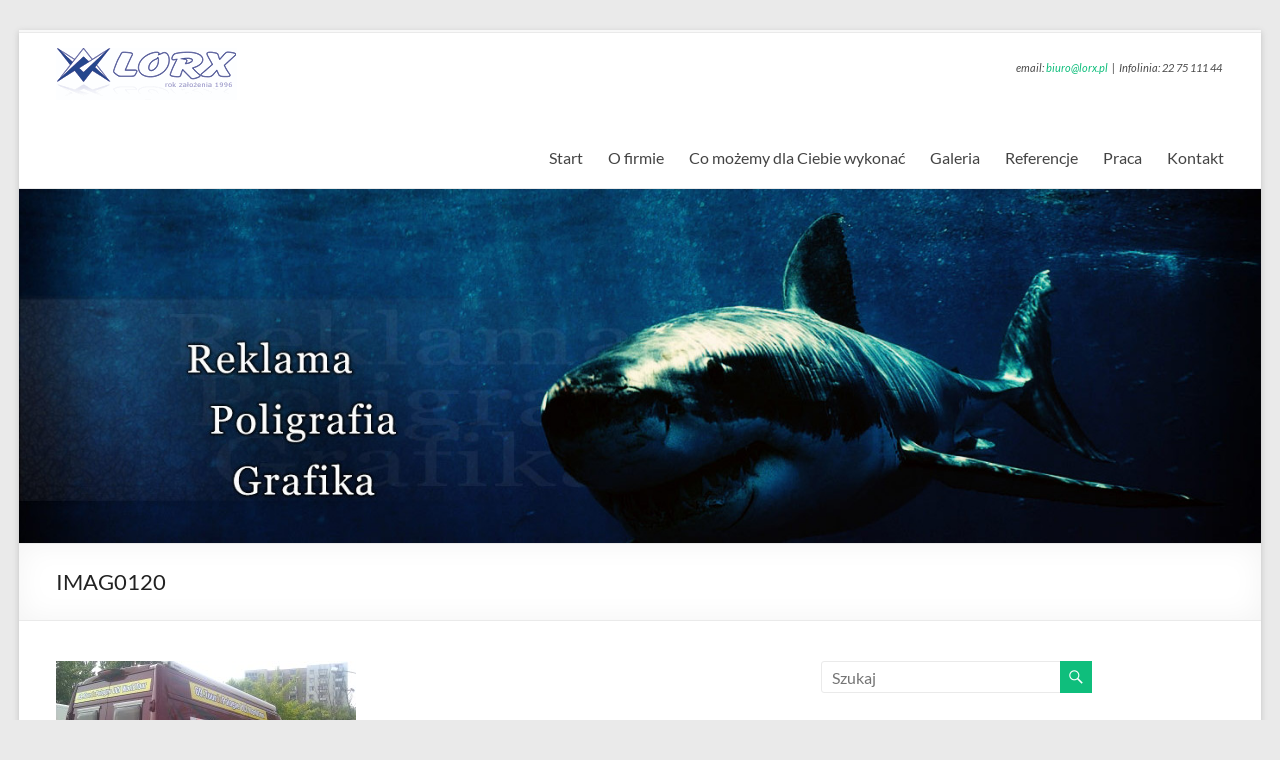

--- FILE ---
content_type: text/css
request_url: https://lorx.pl/wp-content/themes/spacious/style.css?ver=6.3.7
body_size: 74085
content:
@charset "UTF-8";
@font-face {
  font-family: 'Lato';
  font-style: normal;
  font-weight: 100;
  font-stretch: normal;
  font-display: fallback;
  src: url(assets/fonts/Lato-Thin.woff) format("woff");
}

@font-face {
  font-family: 'Lato';
  font-style: italic;
  font-weight: 100;
  font-stretch: normal;
  font-display: fallback;
  src: url(assets/fonts/Lato-ThinItalic.woff) format("woff");
}

@font-face {
  font-family: 'Lato';f
  font-style: normal;
  font-weight: 300;
  font-stretch: normal;
  font-display: fallback;
  src: url(assets/fonts/Lato-Light.woff) format("woff");
}

@font-face {
  font-family: 'Lato';
  font-style: italic;
  font-weight: 300;
  font-stretch: normal;
  font-display: fallback;
  src: url(assets/fonts/Lato-LightItalic.woff) format("woff");
}

@font-face {
  font-family: 'Lato';
  font-style: normal;
  font-weight: 400;
  font-stretch: normal;
  font-display: fallback;
  src: url(assets/fonts/Lato-Regular.woff) format("woff");
}

@font-face {
  font-family: 'Lato';
  font-style: italic;
  font-weight: 400;
  font-stretch: normal;
  font-display: fallback;
  src: url(assets/fonts/Lato-Italic.woff) format("woff");
}

@font-face {
  font-family: 'Lato';
  font-style: normal;
  font-weight: 700;
  font-stretch: normal;
  font-display: fallback;
  src: url(assets/fonts/Lato-Bold.woff) format("woff");
}

@font-face {
  font-family: 'Lato';
  font-style: italic;
  font-weight: 700;
  font-stretch: normal;
  font-display: fallback;
  src: url(assets/fonts/Lato-BoldItalic.woff) format("woff");
}

@font-face {
  font-family: 'Lato';
  font-style: normal;
  font-weight: 900;
  font-stretch: normal;
  font-display: fallback;
  src: url(assets/fonts/Lato-Black.woff) format("woff");
}

@font-face {
  font-family: 'Lato';
  font-style: italic;
  font-weight: 900;
  font-stretch: normal;
  font-display: fallback;
  src: url(assets/fonts/Lato-BlackItalic.woff) format("woff");
}

/*
Theme Name: Spacious
Theme URI: https://themegrill.com/themes/spacious
Author: ThemeGrill
Author URI: https://themegrill.com
Description: Spacious is an incredible free business WordPress theme that fits small to medium businesses. This responsive theme is optimized for speed. So, you end up with a business website that loads within 1 second. Since Spacious is compatible with WooCommerce, you can easily set up an online store for your business. It's amazing collection of 16 free starter demos makes building a complete website very beginner-friendly. Spacious theme supports Gutenberg and page builder plugins like Elementor, Brizy, Beaver Builder, SiteOrigin, etc. So, import a demo with just one click and start customizing it using a page builder of your choice. Here are the key Spacious features you get with this theme: >> Well-coded >> Translation & RTL Ready >> Sticky Menu >> Complete Documentation >> Multiple Widget Areas >> Optimized for SEO >> Compatible with Major Browsers. Try this free theme yourself to establish and grow your business’ online presence without having to rely on developers or designers. You can always reach out at https://themegrill.com/contact/ if you encounter any issues. Also, explore all the available free starter sites at https://themegrilldemos.com/spacious-demos.
Version: 1.9.5
Tested up to: 5.5
Requires PHP: 5.6
License: GNU General Public License v2 or later
License URI: http://www.gnu.org/licenses/gpl-2.0.html
Tags: one-column, two-columns, right-sidebar, left-sidebar, flexible-header, custom-header, custom-background, custom-menu, custom-colors, sticky-post, threaded-comments, translation-ready, featured-images, theme-options, footer-widgets, blog, e-commerce, rtl-language-support
Text Domain: spacious

Resetting and rebuilding styles have been helped along thanks to the fine work of
Eric Meyer http://meyerweb.com/eric/tools/css/reset/index.html
along with Nicolas Gallagher and Jonathan Neal http://necolas.github.com/normalize.css/
and Blueprint http://www.blueprintcss.org/
*/
/* =Reset
-------------------------------------------------------------- */
html, body, div, span, applet, object, iframe, h1, h2, h3, h4, h5, h6, p, blockquote, pre, a, abbr, acronym, address, big, cite, code, del, dfn, em, font, ins, kbd, q, s, samp, small, strike, strong, sub, sup, tt, var, dl, dt, dd, ol, ul, li, fieldset, form, label, legend, table, caption, tbody, tfoot, thead, tr, th, td {
  border: 0;
  font: inherit;
  font-size: 100%;
  font-style: inherit;
  font-weight: inherit;
  margin: 0;
  outline: 0;
  padding: 0;
  vertical-align: baseline;
}

html {
  overflow-y: scroll;
  /* Keeps page centred in all browsers regardless of content height */
  -webkit-text-size-adjust: 100%;
  /* Prevents iOS text size adjust after orientation change, without disabling user zoom */
  -ms-text-size-adjust: 100%;
  /* www.456bereastreet.com/archive/201012/controlling_text_size_in_safari_for_ios_without_disabling_user_zoom/ */
}

* {
  -webkit-box-sizing: border-box;
  box-sizing: border-box;
}

article, aside, details, figcaption, figure, footer, header, main, nav, section {
  display: block;
}

ol, ul {
  list-style: none;
}

table {
  /* tables still need 'cellspacing="0"' in the markup */
  border-collapse: collapse;
  border-spacing: 0;
  margin: 0 0 1.5em;
  width: 100%;
}

th,
.wp-block-table th {
  font-weight: bold;
  border: 1px solid #EAEAEA;
  padding: 6px 10px;
}

td,
.wp-block-table td {
  border: 1px solid #EAEAEA;
  padding: 6px 10px;
}

caption, th, td {
  text-align: left;
}

blockquote:before, blockquote:after {
  content: "";
}

q:before, q:after {
  content: "";
}

blockquote, q {
  quotes: "" "";
}

a:focus {
  outline: 0;
}

a:hover, a:active {
  /* Improves readability when focused and also mouse hovered in all browsers people.opera.com/patrickl/experiments/keyboard/test */
  outline: 0;
}

a img {
  border: 0;
}

a img:hover {
  opacity: 0.8;
  filter: alpha(opacity=80);
  /* For IE8 and earlier */
  -webkit-box-shadow: #000 0 0 0;
  box-shadow: #000 0 0 0;
}

embed,
iframe,
object {
  max-width: 100%;
}

button::-moz-focus-inner {
  border: 0;
  padding: 0;
  margin: 0;
}

/* =GLOBAL
----------------------------------------------- */
body,
button,
input,
select,
textarea {
  color: #666666;
  font: 16px 'Lato', sans-serif;
  line-height: 20px;
  word-wrap: break-word;
}

body {
  background: #eaeaea;
}

/* Headings */
h1,
h2,
h3,
h4,
h5,
h6 {
  padding-bottom: 18px;
  color: #222222;
  font-weight: normal;
  font-family: 'Lato', sans-serif;
}

h1 {
  font-size: 30px;
  line-height: 36px;
}

h2 {
  font-size: 28px;
  line-height: 34px;
}

h3 {
  font-size: 1em;
  line-height: 32px;
}

h4 {
  font-size: 24px;
  line-height: 30px;
}

h5 {
  font-size: 22px;
  line-height: 28px;
}

h6 {
  font-size: 19px;
  line-height: 25px;
}

hr,
.wp-block-separator {
  background-color: #eaeaea;
  border: 0;
  height: 1px;
  margin: 30px 0;
}

/* =TEXT ELEMENTS
----------------------------------------------- */
p {
  line-height: 24px;
  margin-bottom: 15px;
  font-family: 'Lato', sans-serif;
  font-size: 16px;
}

strong {
  font-weight: bold;
}

cite, em, i {
  font-style: italic;
}

pre {
  background-color: #fff;
  margin-bottom: 20px;
  overflow: auto;
  padding: 20px;
  border: 1px solid #EAEAEA;
  font-family: "Courier 10 Pitch",Courier,monospace;
  font-size: 14px;
  line-height: 1.4;
  white-space: pre-wrap;
}

code,
kbd,
var,
samp,
tt {
  font-family: "Courier 10 Pitch", Courier, monospace;
  font-size: 14px;
  line-height: 19px;
  white-space: pre-wrap;
}

abbr,
acronym,
dfn {
  border-bottom: 1px dotted #666666;
  cursor: help;
}

address {
  display: block;
  font-style: italic;
  margin: 0 0 15px;
}

ins {
  background: #F8F8F8;
}

table {
  margin: 0 0 1.5em;
  width: 100%;
}

/* =SUPERCRIPT AND SUBSCRIPT
----------------------------------------------- */
sup, sub {
  font-size: 10px;
  height: 0;
  line-height: 1;
  position: relative;
  vertical-align: baseline;
}

sup {
  bottom: 1ex;
}

sub {
  top: .5ex;
}

dl {
  margin-bottom: 24px;
  font-size: 16px;
}

dt {
  font-weight: bold;
  margin-bottom: 5px;
}

dd {
  margin-bottom: 24px;
}

ul {
  list-style: none;
}

ol {
  list-style: none;
  list-style: decimal;
}

li > ul, li > ol {
  margin: 0 0 0 10px;
}

/* =BLOCKQUOTE
----------------------------------------------- */
blockquote,
.wp-block-quote,
.wp-block-quote.is-style-large,
.wp-block-quote.has-text-align-right {
  font-style: italic;
  font-weight: normal;
  padding: 20px;
  border: 1px solid #EAEAEA;
  margin-bottom: 20px;
}

blockquote em, blockquote i,
.wp-block-quote em,
.wp-block-quote i,
.wp-block-quote.is-style-large em,
.wp-block-quote.is-style-large i,
.wp-block-quote.has-text-align-right em,
.wp-block-quote.has-text-align-right i {
  font-style: normal;
}

blockquote cite,
.wp-block-quote cite,
.wp-block-quote.is-style-large cite,
.wp-block-quote.has-text-align-right cite {
  font-style: normal;
  color: #666666;
  font: 12px "Helvetica Neue", Helvetica, Arial, sans-serif;
  font-weight: 300;
  letter-spacing: 0.05em;
  text-transform: uppercase;
}

/* =FORMS
----------------------------------------------- */
input, textarea {
  -webkit-border-radius: 0;
}

input[type="text"], input[type="email"], input[type="search"], input[type="password"] {
  -moz-appearance: none !important;
  -webkit-appearance: none !important;
  appearance: none !important;
}

textarea {
  -moz-appearance: none !important;
  -webkit-appearance: none !important;
  appearance: none !important;
}

input[type="text"], input[type="email"], input[type="password"], input[type="url"] {
  padding: 1%;
  border: 1px solid #EAEAEA;
  line-height: 20px;
  width: 98%;
  margin: 0 0 30px;
  background-color: #F8F8F8;
  border-radius: 3px;
}

textarea {
  padding: 1%;
  border: 1px solid #EAEAEA;
  line-height: 20px;
  width: 98%;
  margin: 0 0 30px;
  background-color: #F8F8F8;
  border-radius: 3px;
}

input[type="text"]:focus, input[type="email"]:focus, input[type="search"]:focus, input[type="password"]:focus {
  border: 1px solid #EAEAEA;
}

textarea:focus {
  border: 1px solid #EAEAEA;
}

input.s {
  width: 60%;
  padding: 4px 10px;
  height: 32px;
  color: #666666;
  background-color: #FFFFFF;
  margin: 0;
  vertical-align: top;
  border: 1px solid #EAEAEA;
}

input.s:focus {
  padding-left: 10px;
  border-color: #EAEAEA;
  text-indent: 0;
}

.spacious-button {
  color: #FFFFFF;
  display: inline-block;
  margin-bottom: 30px;
  padding: 5px 25px;
  -moz-appearance: none !important;
  -webkit-appearance: none !important;
  appearance: none !important;
  cursor: pointer;
  background-color: #0FBE7C;
  border: 0;
  border-radius: 3px;
  font-size: 16px;
}

input[type="reset"], input[type="button"], input[type="submit"] {
  color: #FFFFFF;
  display: inline-block;
  margin-bottom: 30px;
  padding: 5px 25px;
  -moz-appearance: none !important;
  -webkit-appearance: none !important;
  appearance: none !important;
  cursor: pointer;
  background-color: #0FBE7C;
  border: 0;
  border-radius: 3px;
  font-size: 16px;
}

button {
  color: #FFFFFF;
  display: inline-block;
  margin-bottom: 30px;
  padding: 5px 25px;
  -moz-appearance: none !important;
  -webkit-appearance: none !important;
  appearance: none !important;
  cursor: pointer;
  background-color: #0FBE7C;
  border: 0;
  border-radius: 3px;
  font-size: 16px;
}

.spacious-button:hover {
  -webkit-box-shadow: 0 0 2px rgba(0, 0, 0, 0.6);
  box-shadow: 0 0 2px rgba(0, 0, 0, 0.6);
}

input[type="reset"]:hover, input[type="button"]:hover, input[type="submit"]:hover {
  -webkit-box-shadow: 0 0 2px rgba(0, 0, 0, 0.6);
  box-shadow: 0 0 2px rgba(0, 0, 0, 0.6);
}

button:hover {
  -webkit-box-shadow: 0 0 2px rgba(0, 0, 0, 0.6);
  box-shadow: 0 0 2px rgba(0, 0, 0, 0.6);
}

.previous a, .next a {
  color: #666666;
  padding: 5px 25px;
  cursor: pointer;
  border: 1px solid #EAEAEA;
  font-size: 16px;
}

.previous a:hover, .next a:hover {
  color: #0FBE7C;
}

input[type="reset"]:active, input[type="button"]:active, input[type="submit"]:active {
  -webkit-box-shadow: inset 0 0 10px rgba(0, 0, 0, 0.3);
  box-shadow: inset 0 0 10px rgba(0, 0, 0, 0.3);
}

/* =LINKS
----------------------------------------------- */
a {
  color: #0FBE7C;
  text-decoration: none;
  -webkit-transition: 0.5s all ease;
  transition: 0.5s all ease;
}

a:focus, a:active, a:hover {
  text-decoration: none;
}

a:focus {
  outline: thin dotted;
}

/* =IMAGES
----------------------------------------------- */
figure {
  margin: 0;
  text-align: center;
}

img {
  max-width: 100%;
  height: auto;
  vertical-align: top;
  margin-bottom: 18px;
}

.entry-content img, .comment-content img, .widget img {
  max-width: 100%;
  /* Fluid images for posts, comments, and widgets */
}

img.size-full, img.size-large {
  max-width: 100%;
  height: auto;
}

.entry-content img.wp-smiley {
  border: none;
  margin-bottom: 0;
  margin-top: 0;
  padding: 0;
}

img.alignleft, img.alignright, img.aligncenter {
  margin-bottom: 1.625em;
}

img#wpstats {
  display: none;
}

/* =CLEARFIX
----------------------------------------------- */
.clearfix {
  display: inline-block;
}

.clearfix:after {
  visibility: hidden;
  display: block;
  font-size: 0;
  content: " ";
  clear: both;
  height: 0;
}

* html .clearfix {
  height: 1%;
}

.clearfix {
  display: block;
}

.tg-after-three-blocks-clearfix {
  clear: both;
}

/* =ALIGNMENT
----------------------------------------------- */
.alignleft {
  display: inline;
  float: left;
  margin-right: 30px;
}

.alignright {
  display: inline;
  float: right;
  margin-left: 30px;
}

.aligncenter {
  clear: both;
  display: block;
  margin-left: auto;
  margin-right: auto;
  text-align: center;
}

.no-sidebar-full-width,
.no-sidebar {
  overflow: hidden;
}

.no-sidebar-full-width #primary .entry-content > .alignfull,
.no-sidebar #primary .entry-content > .alignfull {
  margin-left: calc(50% - 50vw);
  margin-right: calc(50% - 50vw);
  max-width: unset;
}

.no-sidebar-full-width #primary .entry-content > .alignfull.wp-block-cover, .no-sidebar-full-width #primary .entry-content > .alignfull.wp-block-cover-image,
.no-sidebar #primary .entry-content > .alignfull.wp-block-cover,
.no-sidebar #primary .entry-content > .alignfull.wp-block-cover-image {
  width: unset;
}

.no-sidebar-full-width #primary .entry-content > .alignwide,
.no-sidebar #primary .entry-content > .alignwide {
  margin-left: -100px;
  margin-right: -100px;
  max-width: unset;
}

.no-sidebar-full-width.narrow-978 #main, .no-sidebar-full-width.narrow-1218 #main,
.no-sidebar.narrow-978 #main,
.no-sidebar.narrow-1218 #main {
  overflow: hidden;
}

.no-sidebar-full-width.narrow-978 #primary .entry-content > .alignfull, .no-sidebar-full-width.narrow-1218 #primary .entry-content > .alignfull,
.no-sidebar.narrow-978 #primary .entry-content > .alignfull,
.no-sidebar.narrow-1218 #primary .entry-content > .alignfull {
  margin-left: -25px;
  margin-right: -25px;
}

.no-sidebar-full-width.narrow-978 #primary .entry-content > .alignfull.wp-block-cover, .no-sidebar-full-width.narrow-978 #primary .entry-content > .alignfull.wp-block-cover-image, .no-sidebar-full-width.narrow-1218 #primary .entry-content > .alignfull.wp-block-cover, .no-sidebar-full-width.narrow-1218 #primary .entry-content > .alignfull.wp-block-cover-image,
.no-sidebar.narrow-978 #primary .entry-content > .alignfull.wp-block-cover,
.no-sidebar.narrow-978 #primary .entry-content > .alignfull.wp-block-cover-image,
.no-sidebar.narrow-1218 #primary .entry-content > .alignfull.wp-block-cover,
.no-sidebar.narrow-1218 #primary .entry-content > .alignfull.wp-block-cover-image {
  width: unset;
}

.no-sidebar-full-width.narrow-978 #primary .entry-content > .alignwide, .no-sidebar-full-width.narrow-1218 #primary .entry-content > .alignwide,
.no-sidebar.narrow-978 #primary .entry-content > .alignwide,
.no-sidebar.narrow-1218 #primary .entry-content > .alignwide {
  margin-left: -25px;
  margin-right: -25px;
  max-width: unset;
}

/*****************************************************************/
/*****************************************************************/
/* =BODY
----------------------------------------------- */
body {
  padding-top: 30px;
  padding-bottom: 30px;
}

#page {
  max-width: 1268px;
  margin: 0 auto;
  background-color: #FFFFFF;
  -webkit-box-shadow: 0 2px 6px rgba(100, 100, 100, 0.3);
  box-shadow: 0 2px 6px rgba(100, 100, 100, 0.3);
}

.wide-978 {
  padding-top: 0;
  padding-bottom: 0;
}

.wide-1218 {
  padding-top: 0;
  padding-bottom: 0;
}

.wide-1218 #page {
  max-width: 100%;
}

.narrow-978 #page {
  max-width: 1038px;
}

.wide-978 #page {
  max-width: 100%;
  padding-top: 0;
  padding-bottom: 0;
}

.inner-wrap {
  margin: 0 auto;
  max-width: 1218px;
}

.wide-1218 .inner-wrap {
  max-width: 1218px;
}

.narrow-978 .inner-wrap, .wide-978 .inner-wrap {
  max-width: 978px;
}

/* =FEATURED SLIDER
----------------------------------------------- */
#featured-slider {
  border-bottom: 1px solid #EAEAEA;
  position: relative;
}

#featured-slider .slider-cycle {
  position: relative;
}

#featured-slider .slides {
  width: 100%;
}

.wide-978 #featured-slider .slider-cycle,
.wide-1218 #featured-slider .slider-cycle {
  max-width: 1600px;
  margin: 0 auto;
}

#featured-slider .displayblock {
  display: block;
}

#featured-slider .displaynone {
  display: none;
}

.ie8 #featured-slider .entry-container {
  top: 25%;
}

#featured-slider .entry-container {
  top: 50%;
  /* IE 9 */
  -webkit-transform: translateY(-50%);
  transform: translateY(-50%);
  position: absolute;
  left: 5%;
  max-width: 40%;
}

.wide-978 #featured-slider .entry-container {
  left: 13.8%;
}

.wide-1218 #featured-slider .entry-container {
  left: 4.9%;
}

#featured-slider .entry-description-container {
  background-color: #555555;
  background-color: rgba(0, 0, 0, 0.3);
  padding: 1rem 1.5rem;
}

#featured-slider img {
  margin-bottom: 0;
}

#featured-slider .slider-title-head {
  display: inline-block;
  left: 0;
  margin-bottom: 0.5rem;
}

#featured-slider .entry-title {
  padding: 0;
}

.slider-title-head .entry-title a {
  color: #FFFFFF;
  text-decoration: none;
}

#featured-slider .entry-title span {
  color: #FFFFFF;
  display: block;
  font-size: 26px;
}

#featured-slider .entry-content {
  color: #FFFFFF;
  padding-top: 0.5rem;
}

#featured-slider .entry-content p {
  margin: 0;
  padding: 0;
}

#featured-slider .slider-read-more-button {
  background-color: #0FBE7C;
  color: #FFFFFF;
  text-align: center;
  font-family: 'Lato', sans-serif;
  padding: 1rem 1.5rem;
  float: left;
  margin-top: 15px;
  font-size: 20px;
}

#featured-slider .slider-read-more-button:hover {
  background-color: #666666;
}

/* =SLIDER CONTROLLERS
----------------------------------------------- */
#controllers {
  text-align: center;
  line-height: 0;
  position: absolute;
  width: 100%;
  bottom: 15px;
  z-index: 999;
}

#controllers a {
  width: 18px;
  height: 6px;
  margin: 0 4px;
  overflow: hidden;
  display: inline-block;
  background-color: #FFFFFF;
  color: #FFFFFF;
}

#controllers a:hover, #controllers a.active {
  background-color: #0FBE7C;
  color: #0FBE7C;
}

/* =PAGE HEADER TITLE
----------------------------------------------- */
.header-post-title-container {
  border-bottom: 1px solid #EAEAEA;
  padding: 20px 0;
  -webkit-box-shadow: 0 0 30px rgba(0, 0, 0, 0.05) inset;
  box-shadow: 0 0 30px rgba(0, 0, 0, 0.05) inset;
}

.header-post-title-container .post-title-wrapper {
  float: left;
  max-width: 100%;
  padding-right: 30px;
}

.header-post-title-class {
  font-size: 22px;
  padding-bottom: 0;
  line-height: 36px;
}

/* =BREADCRUMB NAVXT PLUGIN SUPPORT
----------------------------------------------- */
.breadcrumb {
  float: right;
  text-align: right;
  margin-top: 8px;
  margin-bottom: 2px;
  font-size: 12px;
  color: #666666;
}

.breadcrumb a {
  color: #666666;
}

.breadcrumb a:hover {
  color: #0FBE7C;
}

/* =CONTENT
----------------------------------------------- */
.sticky {
  display: block;
}

.extra-hatom-entry-title {
  display: none;
}

#main {
  padding: 40px 0 10px 0;
}

.widget_service_block {
  margin-bottom: 30px;
  padding-top: 30px;
}

.widget_service_block .widget-title {
  font-size: 22px;
  padding-bottom: 10px;
}

.widget_service_block p {
  padding-bottom: 0;
}

.widget_service_block .more-link-wrap {
  text-align: center;
}

.widget_service_block a.more-link:hover {
  text-decoration: underline;
}

.widget_featured_single_post a.read-more:hover {
  text-decoration: underline;
}

.widget-title a {
  color: #444444;
}

.tg-one-half .widget-title a:hover,
.tg-one-third .widget-title a:hover,
.tg-one-fourth .widget-title a:hover {
  color: #0FBE7C;
}

.tg-one-half p,
.tg-one-half .service-image,
.tg-one-half .widget-title,
.tg-one-third p,
.tg-one-third .service-image,
.tg-one-third .widget-title,
.tg-one-fourth p,
.tg-one-fourth .service-image,
.tg-one-fourth .widget-title {
  text-align: center;
}

.tg-one-third {
  float: left;
  width: 28.407225%;
  margin: 0 2.46305419%;
  padding: 0 0 30px;
}

#colophon .tg-one-third {
  width: 31.7405583%;
  margin-left: 0;
  margin-right: 2.38916257%;
}

#colophon .tg-one-third.tg-after-two-blocks-clearfix {
  margin-right: 0;
  float: right;
}

.tg-one-fourth {
  float: left;
  width: 23.1527094%;
  margin: 0 2.46305419% 0 0;
  padding: 0 0 30px;
}

.tg-one-fourth-last {
  margin: 0;
}

.tg-one-half {
  float: left;
  width: 48.7684729%;
  margin: 0 2.46305419% 0 0;
  padding: 0 0 30px;
}

.tg-one-half-last {
  float: right;
  margin: 0;
}

.widget_recent_work {
  margin-bottom: 20px;
}

.widget_recent_work img {
  margin-bottom: 0;
}

.widget_recent_work .tg-one-half .widget-title,
.widget_recent_work .tg-one-third .widget-title,
.widget_recent_work .tg-one-fourth .widget-title {
  font-size: 22px;
  padding-bottom: 8px;
  text-align: left;
}

.widget_recent_work .tg-one-half p,
.widget_recent_work .tg-one-third p,
.widget_recent_work .tg-one-fourth p {
  text-align: left;
}

.widget_recent_work .tg-one-half .service-image,
.widget_recent_work .tg-one-third .service-image,
.widget_recent_work .tg-one-fourth .service-image {
  text-align: center;
  padding-bottom: 0;
}

.widget_featured_single_post {
  padding-bottom: 30px;
}

.widget_featured_single_post .widget-title {
  font-size: 22px;
  text-align: left;
}

.widget_featured_single_post p {
  text-align: left;
}

.widget_featured_single_post .service-image {
  text-align: left;
  padding-bottom: 0;
}

.widget_featured_post {
  margin-bottom: 20px;
}

.widget_featured_post .main-title {
  font-size: 24px;
  padding-bottom: 8px;
}

.container-featured-widget-head {
  padding-top: 10px;
  padding-bottom: 15px;
}

.widget_featured_post .tg-one-half .widget-title,
.widget_featured_post .tg-one-third .widget-title,
.widget_featured_post .tg-one-fourth .widget-title {
  text-align: left;
  font-size: 20px;
  padding-bottom: 8px;
  line-height: 22px;
}

.widget_featured_post .tg-one-half p,
.widget_featured_post .tg-one-third p,
.widget_featured_post .tg-one-fourth p {
  text-align: left;
}

.widget_featured_post .meta {
  font-size: 12px;
  padding: 3px;
  font-family: 'Lato', sans-serif;
}

.wide-978 .widget_featured_post .meta,
.narrow-978 .widget_featured_post .meta {
  font-size: 11px;
}

/* =META
----------------------------------------------- */
.meta {
  border-bottom: 1px dashed #EAEAEA;
  border-top: 1px dashed #EAEAEA;
  padding: 5px;
  font-size: 15px;
}

.meta li {
  border-left: 1px solid #EAEAEA;
  float: left;
  padding: 0 6px 0 6px !important;
  border-bottom: none !important;
}

.meta li:first-child {
  border-left: 0 none;
  padding-left: 0 !important;
}

.meta li:last-child {
  float: right;
  border-left: 0 none;
  padding-right: 0 !important;
}

.main-title {
  text-align: center;
  text-transform: uppercase;
}

.main-description {
  text-align: center;
}

/* =NAVIGATION
----------------------------------------------- */
.default-wp-page .previous {
  float: left;
  margin-bottom: 30px;
}

.default-wp-page .next {
  float: right;
  margin-bottom: 30px;
}

.wp-pagenavi {
  text-align: center;
}

#content .wp-pagenavi .page {
  padding-bottom: 3px;
}

/* =PAGINATION
----------------------------------------------- */
.pagination {
  margin: 15px 0;
}

.pagination span {
  padding: 2px 5px;
  border: 1px solid #EAEAEA;
  background-color: #0FBE7C;
  color: #FFFFFF;
}

.pagination a span {
  background-color: #FFFFFF;
  color: #666666;
}

.pagination a span:hover {
  color: #0FBE7C;
  border-color: #0FBE7C;
  text-decoration: none;
}

/* =TESTIMONIAL WIDGET
----------------------------------------------- */
.widget_testimonial {
  margin-bottom: 30px;
}

.widget_testimonial .widget-title {
  font-size: 22px;
  text-align: left;
}

.widget_testimonial .testimonial-icon:before {
  display: inline-block;
  -webkit-font-smoothing: antialiased;
  -moz-osx-font-smoothing: grayscale;
  font: normal 22px/1 'Genericons';
  vertical-align: top;
  content: '\f106';
  width: 25px;
  height: 19px;
  float: left;
  margin-right: 3.06%;
  color: #0FBE7C;
  -webkit-transform: rotate(180deg);
  transform: rotate(180deg);
}

.widget_testimonial .testimonial-post {
  padding: 20px;
  border-width: 2px 1px 1px 1px;
  border-style: solid dashed dashed dashed;
  border-color: #0FBE7C #EAEAEA #EAEAEA #EAEAEA;
  font-style: italic;
  margin-bottom: 15px;
  display: block;
  overflow: hidden;
}

.widget_testimonial .testimonial-post p {
  margin-bottom: 0;
}

.widget_testimonial .testimonial-author {
  text-align: right;
  clear: both;
  font-size: 12px;
}

.widget_testimonial .testimonial-author span {
  font-size: 16px;
  color: #666666;
}

/* =CALL TO ACTION WIDGET
----------------------------------------------- */
.widget_call_to_action {
  margin-bottom: 60px;
}

.call-to-action-content-wrapper {
  border-width: 1px 1px 1px 3px;
  border-style: dashed dashed dashed solid;
  border-color: #EAEAEA #EAEAEA #EAEAEA #0FBE7C;
  padding: 20px 3.85878489% 20px 3.69458128%;
  background-color: #F8F8F8;
}

.call-to-action-content {
  width: 69.5187166%;
  float: left;
}

.call-to-action-content h3 {
  padding-bottom: 0;
  font-size: 24px;
}

.call-to-action-content p {
  padding-bottom: 0;
  margin-bottom: 0;
}

.call-to-action-button {
  float: right;
  background-color: #0FBE7C;
  border-radius: 3px 3px 3px 3px;
  -webkit-box-shadow: 0 1px 2px rgba(0, 0, 0, 0.2);
  box-shadow: 0 1px 2px rgba(0, 0, 0, 0.2);
  color: #FFFFFF;
  font-size: 22px;
  line-height: 40px;
  text-align: center;
  font-family: 'Lato', sans-serif;
  padding: 5px 3.28407225%;
  margin-top: 4px;
  width: -webkit-fit-content;
  width: -moz-fit-content;
  width: fit-content;
}

.call-to-action-button:hover {
  -webkit-box-shadow: 0 0 2px rgba(0, 0, 0, 0.6);
  box-shadow: 0 0 2px rgba(0, 0, 0, 0.6);
}

/* Text widget */
.widget_text {
  word-wrap: break-word;
  margin-bottom: 30px;
}

.widget_text .textwidget {
  padding-bottom: 15px;
}

.tg-one-half .widget_text .widget-title {
  text-align: left;
}

.widget_text ul,
.widget_text ol {
  margin-top: 5px;
}

/* =MEDIA
----------------------------------------------- */
.wp-caption {
  border: 1px solid #ccc;
  margin-bottom: 1.5rem;
  max-width: 100%;
}

.wp-caption img[class*="wp-image-"] {
  display: block;
  margin: 1.2% auto 0;
  max-width: 98%;
}

.wp-caption-text {
  text-align: center;
}

.wp-caption .wp-caption-text {
  margin: 0.8075rem 0;
}

/* =WORDPRESS GALLERY SUPPORT
----------------------------------------------- */
.gallery {
  margin: 0 auto 15px;
}

.gallery-item {
  display: inline-block;
  padding: 15px 2%;
  text-align: center;
  vertical-align: top;
  width: 100%;
  -webkit-box-sizing: border-box;
  box-sizing: border-box;
}

.gallery-columns-3 .gallery-item,
.gallery-columns-4 .gallery-item,
.gallery-columns-5 .gallery-item {
  padding: 15px 1%;
}

.gallery-columns-6 .gallery-item,
.gallery-columns-7 .gallery-item,
.gallery-columns-8 .gallery-item,
.gallery-columns-9 .gallery-item {
  padding: 10px 0.5%;
}

.gallery-columns-2 .gallery-item {
  width: 50%;
}

.gallery-columns-3 .gallery-item {
  width: 33.33%;
}

.gallery-columns-4 .gallery-item {
  width: 25%;
}

.gallery-columns-5 .gallery-item {
  width: 20%;
}

.gallery-columns-6 .gallery-item {
  width: 16.66%;
}

.gallery-columns-7 .gallery-item {
  width: 14.28%;
}

.gallery-columns-8 .gallery-item {
  width: 12.5%;
}

.gallery-columns-9 .gallery-item {
  width: 11.11%;
}

.gallery-icon img {
  margin: 0 auto;
}

.gallery .gallery-caption {
  font-size: 12px;
  line-height: 1.2;
  padding-top: 5px;
}

.footer-widgets-area .gallery-columns-3 .gallery-item {
  padding: 5px 5px;
}

.wp-block-gallery ul.blocks-gallery-grid,
ul.wp-block-gallery {
  padding: 0;
}

.wp-block-gallery ul.blocks-gallery-grid img,
ul.wp-block-gallery img {
  margin-bottom: 0;
}

/* Gutenberg Blocks Layout.
--------------------------------------------------------------*/
.wp-block-gallery.alignleft, .wp-block-gallery.alignright, .wp-block-gallery.aligncenter,
.wp-block-social-links.alignleft,
.wp-block-social-links.alignright,
.wp-block-social-links.aligncenter {
  display: -webkit-box;
  display: -ms-flexbox;
  display: flex;
}

/* =COMMENTS
----------------------------------------------- */
#comments {
  background-color: #FFFFFF;
}

.comment-content a {
  word-wrap: break-word;
}

.bypostauthor {
  display: block;
}

#comments h1, #comments h2, #comments h3, #comments h4, #comments h5, #comments h6 {
  margin-bottom: 1rem;
}

#comments h2.comments-title, #comments h3.comments-title {
  margin-bottom: 10px;
  font-size: 28px;
}

.avatar {
  border-radius: 50%;
  float: left;
}

.comments-area article header {
  margin: 0 0 10px;
  overflow: hidden;
  position: relative;
}

.comments-area .comment-edit-link, .comments-area .comment-permalink, .comments-area .comment-date-time, .comments-area .comment-author-link {
  display: block;
  margin-left: 100px;
  color: #999999;
}

#content .comments-area article header cite a:hover {
  color: #0FBE7C;
}

#content .comments-area a.comment-edit-link:hover, #content .comments-area a.comment-permalink:hover {
  color: #0FBE7C;
}

.comments-area .comment-author-link a {
  color: #999999;
}

.comments-area .comment-author-link a:hover {
  color: #0FBE7C;
}

.comments-area .comment-author-link span {
  margin-left: 10px;
  padding: 0 5px;
  background-color: #0FBE7C;
  color: #FFFFFF;
  border-radius: 3px;
}

.comments-area article header .comment-author-link:before,
.comments-area article header .comment-edit-link:before,
.comments-area article header .comment-permalink:before,
.comments-area article header .comment-date-time:before {
  display: inline-block;
  -webkit-font-smoothing: antialiased;
  -moz-osx-font-smoothing: grayscale;
  font: normal 22px/1 'Genericons';
  vertical-align: top;
}

.comments-area article header .comment-author-link:before {
  content: '\f304';
}

.comments-area article header .comment-edit-link:before {
  content: '\f411';
}

.comments-area article header .comment-permalink:before {
  content: '\f107';
}

.comments-area article header .comment-date-time:before {
  content: '\f307';
}

.comment-content {
  padding: 2rem;
  background-color: #F8F8F8;
  border: 1px solid #EAEAEA;
}

.comment {
  margin-bottom: 20px;
}

.comment ul, .comment ol {
  margin: 0 0 20px 20px;
}

.comment ul {
  list-style: square outside none;
}

.comment .comment-reply-link {
  float: right;
  color: #999999;
}

.comment .comment-reply-link:hover {
  color: #0FBE7C;
}

.comment .comment-reply-link:before {
  content: '\f412';
  display: inline-block;
  -webkit-font-smoothing: antialiased;
  -moz-osx-font-smoothing: grayscale;
  font: normal 22px/1 'Genericons';
  vertical-align: top;
}

.comment-list {
  list-style-type: none;
  padding: 0;
  margin-bottom: 3.4rem;
}

.comment-list .children {
  margin-left: 20px;
  list-style-type: none;
  padding: 0;
}

.screen-reader-text {
  border: 0;
  clip: rect(1px, 1px, 1px, 1px);
  -webkit-clip-path: inset(50%);
  clip-path: inset(50%);
  height: 1px;
  margin: -1px;
  overflow: hidden;
  padding: 0;
  position: absolute !important;
  width: 1px;
  word-wrap: normal !important;
  /* Many screen reader and browser combinations announce broken words as they would appear visually. */
}

.screen-reader-text:focus {
  background-color: #f1f1f1;
  border-radius: 3px;
  -webkit-box-shadow: 0 0 2px 2px rgba(0, 0, 0, 0.6);
  box-shadow: 0 0 2px 2px rgba(0, 0, 0, 0.6);
  clip: auto !important;
  -webkit-clip-path: none;
  clip-path: none;
  color: #21759b;
  display: block;
  font-size: 14px;
  font-weight: bold;
  height: auto;
  left: 5px;
  line-height: normal;
  padding: 15px 23px 14px;
  text-decoration: none;
  top: 5px;
  width: auto;
  z-index: 100000;
  /* Above WP toolbar. */
}

/* Do not show the outline on the skip link target. */
#main[tabindex="-1"]:focus {
  outline: 0;
}

.nav-previous, .nav-next {
  margin-bottom: 15px;
}

.nav-previous
.nav-next a {
  color: #666666;
  padding: 5px 25px;
  cursor: pointer;
  border: 1px solid #EAEAEA;
  font-size: 16px;
}

.nav-previous a:hover,
.nav-next a:hover {
  color: #0FBE7C;
}

/* =COMMENT FORM
----------------------------------------------- */
#respond h3#reply-title {
  line-height: 1.5;
}

#respond h3#reply-title #cancel-comment-reply-link {
  margin-left: 1rem;
  font-weight: normal;
  font-size: 1.6rem;
}

#respond form {
  margin: 2.4rem 0;
}

#respond form .comment-form-cookies-consent #wp-comment-cookies-consent {
  margin-right: 5px;
}

#respond form .comment-form-cookies-consent label {
  display: inline-block;
}

#respond form p {
  margin: 1.1rem 0;
}

#respond form p.logged-in-as {
  margin-bottom: 1.6rem;
}

#respond form label {
  display: block;
  line-height: 1.5;
}

#respond form input[type="text"],
#respond form textarea {
  -webkit-box-sizing: border-box;
  box-sizing: border-box;
  font-size: 16px;
  line-height: 1.5;
  padding: 10px;
  width: 100%;
}

#respond form p.form-allowed-tags {
  margin: 0;
  font-size: 1.5rem;
  line-height: 1.5;
  color: #5e5e5e;
}

.required {
  color: red;
}

.related-posts-main-title {
  padding-bottom: 30px;
}

.related-posts {
  margin: 0 -2.46305419%;
}

.related-posts .entry-title {
  font-size: 18px;
  line-height: 1.4;
  padding-bottom: 0;
}

.related-posts .entry-title a {
  color: #444444;
}

.related-posts .entry-title a:hover {
  color: #0FBE7C;
}

.related-posts .entry-meta {
  border: none 0;
  font-size: 14px;
}

.related-posts .entry-meta .by-author,
.related-posts .entry-meta .date,
.related-posts .entry-meta .category,
.related-posts .entry-meta .comments,
.related-posts .entry-meta .edit-link {
  padding: 5px 4px 5px 0;
}

.related-posts .entry-meta .by-author:before,
.related-posts .entry-meta .date:before,
.related-posts .entry-meta .category:before,
.related-posts .entry-meta .comments:before,
.related-posts .entry-meta .edit-link:before {
  font: 12px/20px "FontAwesome";
}

.related-posts .entry-meta .by-author a,
.related-posts .entry-meta .date a,
.related-posts .entry-meta .category a,
.related-posts .entry-meta .comments a,
.related-posts .entry-meta .edit-link a {
  color: #666666;
}

.related-posts .entry-meta .by-author a:hover,
.related-posts .entry-meta .date a:hover,
.related-posts .entry-meta .category a:hover,
.related-posts .entry-meta .comments a:hover,
.related-posts .entry-meta .edit-link a:hover {
  color: #0FBE7C;
}

/* =WIDGETS
----------------------------------------------- */
#secondary .widget ul li {
  line-height: 1.5;
  border-bottom: 1px solid #EAEAEA;
  padding: 5px 0;
}

#colophon .widget ul li {
  line-height: 1.5;
  border-bottom: 1px solid #EAEAEA;
  padding: 5px 0;
  border-bottom: 1px solid #444444;
}

#secondary .widget ul li li,
#colophon .widget ul li li {
  border-bottom: none;
}

#secondary .widget ul ul,
#colophon .widget ul ul {
  padding-left: 10px;
}

.widget select {
  border: 1px solid #DDDDDD;
  color: #666666;
  padding: 2px;
  width: 60%;
}

#secondary h3.widget-title {
  font-size: 22px;
  line-height: 32px;
  padding-bottom: 15px;
}

#secondary .widget {
  margin-bottom: 35px;
  font-size: 16px;
}

.error-404 .widget {
  margin-bottom: 35px;
  font-size: 16px;
}

#secondary a:hover {
  text-decoration: underline;
}

.error-404 {
  padding-bottom: 20px;
  text-align: center;
}

.error-404 .page-title {
  font-size: 30px;
  line-height: 36px;
}

.error-404 input.s {
  width: 50%;
}

/* =CALENDAR WIDGET
----------------------------------------------- */
#wp-calendar th, #wp-calendar td, #wp-calendar caption {
  text-align: left;
  padding-bottom: 10px;
}

#wp-calendar #today {
  color: #0FBE7C;
}

#wp-calendar caption {
  text-align: center;
}

#wp-calendar #next {
  padding-right: 35px;
  text-align: right;
}

.widget_calendar #wp-calendar th {
  font-weight: 600;
}

.widget-title span {
  border-bottom: 2px solid #0FBE7C;
  padding-bottom: 5px;
}

.elementor .widget_service_block .widget-title span,
.elementor .widget_testimonial .widget-title span,
.elementor .widget_featured_single_post .widget-title span {
  border: none;
}

#colophon #wp-calendar th,
#colophon #wp-calendar td {
  border: 1px solid #444444;
  padding: 3px 2px 3px 8px;
}

.widget th,
.widget td {
  padding: 1px 1px 1px 2px;
}

/* =SCROLL UP
----------------------------------------------- */
a#scroll-up {
  bottom: 20px;
  position: fixed;
  right: 20px;
  display: none;
  -webkit-font-smoothing: antialiased;
  -moz-osx-font-smoothing: grayscale;
  font: normal 26px/1 'Genericons';
  vertical-align: top;
  color: #FFFFFF;
  background-color: #0FBE7C;
  opacity: 0.5;
  filter: alpha(opacity=50);
  /* For IE8 and earlier */
  border-radius: 3px;
  padding: 6px;
}

a#scroll-up:before {
  content: '\f432';
}

a#scroll-up:hover {
  opacity: 1;
  filter: alpha(opacity=100);
  /* For IE8 and earlier */
}

/* =READ MORE LINK
----------------------------------------------- */
.read-more, .more-link {
  font-size: 14px;
  color: #0FBE7C;
  font-family: 'Lato', sans-serif;
}

/* =PRIMARY AND SECONDARY CONTENT AREA
----------------------------------------------- */
#primary {
  float: left;
  width: 61.5763547%;
}

#secondary {
  float: right;
  width: 34.4827586%;
}

.wide-978 #primary,
.narrow-978 #primary {
  width: 65.5763547%;
}

.wide-978 #secondary,
.narrow-978 #secondary {
  width: 30.4827586%;
}

/* =LEFT SIDEBAR CONTENT LAYOUT
-------------------------------------------------------------- */
.left-sidebar #primary {
  float: right;
}

.left-sidebar #secondary {
  float: left;
}

/* =NO SIDEBAR CONTENT LAYOUT
-------------------------------------------------------------- */
.no-sidebar #primary {
  float: none;
  margin: 0 auto;
}

.no-sidebar-full-width #primary {
  width: 100%;
}

.no-sidebar #secondary,
.no-sidebar-full-width #secondary {
  display: none;
}

/* =POST CONTENT
----------------------------------------------- */
#content .post,
#content .page {
  padding-bottom: 45px;
}

.single #content .post {
  padding-bottom: 25px;
}

.post .entry-title,
.page .entry-title {
  font-size: 26px;
  line-height: 32px;
}

.post .entry-title a, .page .entry-title a {
  color: #444444;
}

.post .entry-title a:hover, .page .entry-title a:hover {
  color: #0FBE7C;
}

.post .entry-content {
  margin-bottom: 10px;
}

.entry-content ul {
  list-style: square;
  padding: 0 0 0 35px;
  margin-bottom: 30px;
}

.entry-content ul.wp-block-gallery {
  padding: 0;
}

.entry-content ol {
  padding: 0 0 0 35px;
  margin-bottom: 30px;
}

.entry-content li > ul, .entry-content li > ol {
  margin-bottom: 0;
}

.post .entry-content a:hover {
  text-decoration: underline;
}

.blog-medium .post .post-featured-image {
  float: left;
  width: 36%;
  text-align: left;
  padding-right: 4%;
}

.blog-alternate-medium #primary article:nth-child(odd) figure {
  float: left;
  padding-right: 4%;
}

.blog-alternate-medium #primary article:nth-child(even) figure {
  float: right;
  padding-left: 4%;
}

.post .entry-meta {
  border: 1px solid #EAEAEA;
  font-size: 14px;
  color: #666666;
  font-family: 'Lato', sans-serif;
  margin: 0 0 20px;
}

.post .entry-meta .by-author, .post .entry-meta .date, .post .entry-meta .category, .post .entry-meta .comments, .post .entry-meta .edit-link {
  padding: 5px 10px;
}

.post .entry-meta .read-more-link {
  padding: 5px 10px;
  background-color: #0FBE7C;
  float: right;
  border-right: none;
}

.post .entry-meta .read-more-link:hover {
  -webkit-box-shadow: 0 0 2px rgba(0, 0, 0, 0.6);
  box-shadow: 0 0 2px rgba(0, 0, 0, 0.6);
}

.post .entry-meta a {
  color: #666666;
}

.type-page .entry-meta a {
  color: #666666;
}

.post .entry-meta a.read-more {
  color: #FFFFFF;
}

.post .entry-meta a.read-more:hover {
  color: #FFFFFF;
}

.post .entry-meta a:hover {
  color: #0FBE7C;
}

.type-page .entry-meta a:hover {
  color: #0FBE7C;
}

.post .entry-meta span {
  float: left;
  padding: 0 6px 0 6px;
}

.post .entry-meta span:first-child {
  border-left: none;
}

.post .entry-meta .by-author:before,
.post .entry-meta .date:before,
.post .entry-meta .category:before,
.post .entry-meta .comments:before,
.post .entry-meta .edit-link:before {
  display: inline-block;
  -webkit-font-smoothing: antialiased;
  -moz-osx-font-smoothing: grayscale;
  font: normal 18px/1 'Genericons';
  vertical-align: top;
}

.post .entry-meta .by-author:before {
  content: '\f304';
}

.post .entry-meta .date:before {
  content: '\f307';
}

.post .entry-meta .category:before {
  content: '\f301';
}

.post .entry-meta .comments:before {
  content: '\f300';
}

.post .entry-meta .edit-link:before {
  content: '\f411';
}

.author-box {
  padding: 20px;
  border: 1px solid #EAEAEA;
}

.author-box .author-img img {
  margin-bottom: 0;
}

.author-box .author-description-wrapper {
  margin-left: 120px;
}

.single #content .tags {
  margin: 30px 0;
}

.single #content .tags a {
  border: 1px solid #EAEAEA;
  padding: 3px 5px;
  border-radius: 3px;
  color: #666666;
}

.single #content .tags a:hover {
  color: #0FBE7C;
  text-decoration: none;
}

/* header media css
--------------------------------------------------------------*/
div.wp-custom-header {
  position: relative;
}

iframe#wp-custom-header-video {
  width: 100%;
}

.wp-custom-header-video-button {
  opacity: 0;
  visibility: hidden;
  position: absolute;
  top: 0;
  left: 0;
  right: 0;
  bottom: 0;
  margin: auto;
  width: 62px;
  height: 50px;
  font: 0/0 a;
  -webkit-transition: all 0.5s;
  transition: all 0.5s;
}

div#wp-custom-header:hover .wp-custom-header-video-button {
  visibility: visible;
  opacity: 1;
}

.wp-custom-header-video-button:before {
  content: "\f452";
  display: block;
  font-family: "Genericons";
  font-size: 20px;
}

.wp-custom-header-video-button.wp-custom-header-video-pause:before {
  content: "\f448";
}

/* Remove the updated class from entry meta */
.date .updated {
  display: none;
}

body.page-template-page-builder #primary {
  float: none;
  width: 100%;
}

body.page-template-page-builder #main {
  padding-top: 0;
  padding-bottom: 0;
}

body.no-sidebar-content-stretched #main .inner-wrap {
  width: 100%;
  max-width: 100%;
}

body.no-sidebar-content-stretched #main .inner-wrap #primary {
  float: none;
  width: 100%;
}

/* =HEADER
----------------------------------------------- */
#header-meta {
  background-color: #F8F8F8;
  border-bottom: 1px solid #EAEAEA;
}

#header-text-nav-container {
  border-bottom: 1px solid #EAEAEA;
}

#header-text-nav-wrap {
  padding-top: 15px;
  padding-bottom: 15px;
}

#header-left-section {
  float: left;
  margin-right: 25px;
}

#header-logo-image {
  float: left;
  padding: 0 20px 0 0;
  max-width: 100%;
}

#header-logo-image img {
  margin-bottom: 0px;
}

#header-text {
  float: left;
  padding: 10px 20px 0 0;
}

#site-title a {
  color: #444444;
  font-size: 36px;
}

h1#site-title {
  padding-bottom: 5px;
}

h3#site-title {
  font-size: 30px;
  line-height: 36px;
  margin-bottom: 0;
  padding-bottom: 5px;
}

#site-title a:hover {
  color: #0FBE7C;
}

#site-description {
  line-height: 24px;
  font-size: 16px;
  padding-bottom: 0;
  color: #666666;
}

#header-right-section {
  float: right;
}

#header-right-sidebar {
  overflow: hidden;
}

#header-right-section .widget {
  text-align: right;
  padding-top: 10px;
}

#header-right-section .widget h3 {
  padding-bottom: 5px;
}

.header-image {
  margin-bottom: 0;
  border-bottom: 1px solid #EAEAEA;
  width: 100%;
}

/* =SEARCH WIDGET
----------------------------------------------- */
#masthead .search-wrap input.s {
  width: 130px;
}

.search-wrap button {
  border-radius: 0;
  height: 32px;
  margin-bottom: 0;
  margin-left: -6px;
  padding: 0;
}

.search-icon:before {
  display: inline-block;
  -webkit-font-smoothing: antialiased;
  -moz-osx-font-smoothing: grayscale;
  font: normal 18px/1 'Genericons';
  content: '\f400';
  vertical-align: middle;
  padding: 3px 7px;
}

/* =HEADER INFO TEXT
----------------------------------------------- */
.small-info-text {
  float: left;
  max-width: 100%;
  padding-right: 15px;
  padding-top: 2px;
}

.small-info-text p {
  font-size: 12px;
  color: #555555;
  margin-bottom: 0;
}

/* =SOCIAL LINKS
----------------------------------------------- */
.social-links {
  max-width: 100%;
  float: left;
  padding-right: 15px;
}

.social-links ul li {
  padding: 5px 15px 5px 0px;
  float: left;
}

.social-links ul li a {
  background-repeat: no-repeat;
}

.social-links i {
  font-size: 18px;
  vertical-align: top;
}

.social-links ul li.spacious-facebook a:before, .social-links ul li.spacious-instagram a:before, .social-links ul li.spacious-linkedin a:before, .social-links ul li.spacious-twitter a:before {
  display: inline-block;
  -webkit-font-smoothing: antialiased;
  font: normal 18px/1 'FontAwesome';
  vertical-align: top;
}

.social-links ul li.spacious-facebook a:before {
  content: '\f082';
  color: #3b5998;
}

.social-links ul li.spacious-instagram a:before {
  content: '\f16d';
  color: #3f729b;
}

.social-links ul li.spacious-linkedin a:before {
  content: '\f08c';
  color: #0e76a8;
}

.social-links ul li.spacious-twitter a:before {
  content: '\f099';
  color: #33ccff;
}

.social-links ul li.spacious-facebook a:hover, .social-links ul li.spacious-instagram a:hover, .social-links ul li.spacious-linkedin a:hover, .social-links ul li.spacious-twitter a:hover,
.social-links ul li a i:hover {
  opacity: 0.8;
  filter: alpha(opacity=80);
  /* For IE8 and earlier */
}

/* =NAVIGATION
----------------------------------------------- */
nav li > ul,
nav li > ol {
  margin: 0;
  list-style: none;
}

.main-navigation {
  float: right;
  padding-top: 20px;
}

.main-navigation li {
  float: left;
  position: relative;
  margin: 0 0 0 25px;
  font-family: 'Lato', sans-serif;
}

.main-navigation .tg-menu-extras-wrap {
  line-height: 1.875;
}

.main-navigation .tg-menu-extras-wrap > .sub-toggle {
  display: none;
}

.main-navigation .tg-menu-extras-wrap .sub-menu {
  top: 60%;
}

.main-navigation .menu-primary-container > ul::after {
  content: '';
  display: block;
  clear: both;
}

.spacious-menu-header-button-enabled .main-navigation .menu-primary-container > ul {
  display: -webkit-box;
  display: -ms-flexbox;
  display: flex;
  -ms-flex-wrap: wrap;
  flex-wrap: wrap;
  -webkit-box-align: center;
  -ms-flex-align: center;
  align-items: center;
}

.main-navigation ul li a {
  font-size: 16px;
}

.main-navigation li.default-menu {
  display: none;
}

li.default-menu {
  display: none;
}

.main-navigation a {
  color: #444444;
  display: block;
  float: left;
  line-height: 1.875;
}

.main-navigation a:hover {
  color: #0FBE7C;
}

.main-navigation ul li.current-menu-item a,
.main-navigation ul li.current_page_ancestor a,
.main-navigation ul li.current-menu-ancestor a,
.main-navigation ul li.current_page_item a,
.main-navigation ul li.current-menu-ancestor > .sub-toggle,
.main-navigation ul li:hover > a,
.main-navigation ul li:hover > .sub-toggle {
  color: #0FBE7C;
}

.main-navigation ul li ul, .main-navigation ul li:hover ul ul {
  z-index: 99999;
  position: absolute;
  left: -999999px;
}

.main-navigation ul li:hover > ul,
.main-navigation ul li.focus > ul {
  left: auto;
}

.main-navigation ul li .sub-toggle {
  position: absolute;
  top: 50%;
  -webkit-transform: translateY(-50%) rotate(90deg);
  transform: translateY(-50%) rotate(90deg);
  margin-left: 5px;
  margin-top: 0;
}

.main-navigation ul li ul li .sub-toggle {
  -webkit-transform: translateY(-50%) rotate(0deg);
  transform: translateY(-50%) rotate(0deg);
}

.main-navigation ul li > ul .sub-toggle {
  margin: 0;
  right: 10px;
}

.main-navigation ul ul {
  position: absolute;
  float: left;
  left: -99999px;
  z-index: 99999;
}

.main-navigation ul ul li:hover > ul,
.main-navigation ul ul li.focus > ul {
  left: 100%;
}

.main-navigation ul ul li:hover ul ul {
  display: none;
  z-index: 9999;
}

.main-navigation ul ul ul {
  left: -99999px;
  top: 0;
}

.main-navigation ul ul ul li:hover > ul,
.main-navigation ul ul ul li.focus > ul {
  left: 100%;
}

.main-navigation ul ul ul li:hover ul ul,
.main-navigation ul ul ul ul li:hover ul ul {
  display: none;
  z-index: 9999;
}

.main-navigation ul ul ul li:hover > ul {
  display: block;
}

.main-navigation ul ul ul ul li:hover > ul,
.main-navigation ul ul ul ul ul li:hover > ul {
  display: block;
}

.main-navigation ul li ul {
  position: absolute;
  background: none repeat scroll 0 0 rgba(255, 255, 255, 0.8);
  border-top: 1px solid #0FBE7C;
  top: 30px;
  left: -99999px;
  width: 150px;
}

.main-navigation ul li ul li {
  float: none;
  border-bottom: 1px solid #EAEAEA;
  padding: 0;
  margin-left: 0;
}

.main-navigation ul li ul li.current-menu-item a,
.main-navigation ul li ul li.current_page_ancestor a,
.main-navigation ul li ul li.current-menu-ancestor a,
.main-navigation ul li ul li.current_page_item a,
.main-navigation ul li ul li:hover > a {
  color: #0FBE7C;
}

.main-navigation ul li ul li a {
  float: none;
  line-height: 21px;
  font-size: 13px;
  font-weight: normal;
  height: 100%;
  padding: 6px 10px;
  color: #666666;
}

.main-navigation ul li.current-menu-item ul li a,
.main-navigation ul li ul li.current-menu-item a,
.main-navigation ul li.current_page_ancestor ul li a,
.main-navigation ul li.current-menu-ancestor ul li a,
.main-navigation ul li.current_page_item ul li a {
  float: none;
  line-height: 21px;
  font-size: 13px;
  font-weight: normal;
  height: 100%;
  padding: 6px 10px;
  color: #666666;
}

.main-navigation ul li ul li a:hover,
.main-navigation ul li ul li:hover > a {
  background: none repeat scroll 0 0 white;
  color: #0FBE7C;
}

.main-navigation ul li.current-menu-item ul li a:hover {
  background: none repeat scroll 0 0 white;
  color: #0FBE7C;
}

.main-navigation ul li ul li ul {
  top: -1px;
}

.main-navigation ul li.focus > ul {
  display: block;
}

.main-navigation select {
  display: none;
}

.main-navigation .tg-header-button-wrap.button-one {
  padding: 0;
  margin-left: 25px;
}

.main-navigation .tg-header-button-wrap.button-one a {
  border: 2px solid #0fbe7c;
  border-radius: 5px;
  padding: 5px 15px;
  background-color: #0fbe7c;
  color: #ffffff;
}

.main-navigation .tg-header-button-wrap.button-one a:hover {
  color: #ffffff;
  background-color: #0fbe7c;
}

/* =CART ICON
----------------------------------------------- */
.cart-wrapper {
  float: right;
  position: relative;
  padding: 0 0 0 25px;
  cursor: pointer;
}

.bottom-menu .cart-wrapper {
  padding: 0 10px 0 25px;
  margin-top: -3px;
}

.cart-wrapper .spacious-woocommerce-cart-views {
  padding: 5px 0;
}

.spacious-woocommerce-cart-views .wcmenucart-contents {
  display: inline-block;
  vertical-align: top;
  position: relative;
  text-align: center;
  color: #666666;
}

.spacious-woocommerce-cart-views .cart-value {
  position: absolute;
  line-height: 15px;
  width: 15px;
  height: 15px;
  top: -5px;
  right: -15px;
  color: #fff;
  background: #0FBE7C;
  border-radius: 100%;
  font-size: 12px;
}

.spacious-woocommerce-cart-views .spacious-woocommerce-cart-wrap {
  display: none;
}

#header-right-section .cart-wrapper .widget_shopping_cart,
.bottom-menu .cart-wrapper .widget_shopping_cart {
  position: absolute;
  width: 250px;
  z-index: 99999;
  background: #fff;
  padding: 5px 15px;
  -webkit-box-shadow: 0 1px 5px rgba(0, 0, 0, 0.1);
  box-shadow: 0 1px 5px rgba(0, 0, 0, 0.1);
  top: 100%;
  left: 100%;
  visibility: hidden;
  opacity: 0;
  -webkit-transition: all 0.5s ease;
  transition: all 0.5s ease;
  -webkit-transform: translateX(-100%);
  transform: translateX(-100%);
}

#header-right-section .cart-wrapper .widget_shopping_cart .widgettitle,
.bottom-menu .cart-wrapper .widget_shopping_cart .widgettitle {
  font-size: 20px;
  padding-bottom: 0;
}

#header-right-section .cart-wrapper .widget_shopping_cart .woocommerce-mini-cart__empty-message,
.bottom-menu .cart-wrapper .widget_shopping_cart .woocommerce-mini-cart__empty-message {
  margin-bottom: 0;
  padding: 15px 0;
}

#header-right-section .cart-wrapper:hover .widget_shopping_cart,
.bottom-menu .cart-wrapper:hover .widget_shopping_cart {
  visibility: visible;
  opacity: 1;
}

.cart-wrapper .woocommerce ul.cart_list li, .cart-wrapper .woocommerce ul.product_list_widget li {
  padding-top: 10px;
  margin: 0;
  border-bottom: 1px solid #efefef;
  padding-left: 0;
  padding-right: 2em;
  text-align: left;
}

.cart-wrapper .woocommerce ul.cart_list li:last-child, .cart-wrapper .woocommerce ul.product_list_widget li:last-child {
  border-bottom: none transparent;
}

.cart-wrapper .woocommerce.widget_shopping_cart .cart_list li a.remove {
  top: 5px;
  font-size: 16px;
  left: auto;
  right: 0;
  text-align: center;
}

.cart-wrapper .woocommerce ul.cart_list li a {
  text-align: left;
  font-size: 14px;
  color: #444444;
}

.woocommerce ul.product_list_widget li a {
  text-align: left;
  font-size: 14px;
  color: #444444;
}

.quantity {
  font-size: 14px;
}

.cart-wrapper .woocommerce ul.cart_list li img,
.woocommerce ul.product_list_widget li img {
  float: left;
  margin-left: 0;
  margin-right: 10px;
}

.cart-wrapper .woocommerce .widget_shopping_cart .buttons a {
  display: inline-block;
  padding: 15px 25px;
  font-weight: 500;
}

.cart-wrapper .woocommerce.widget_shopping_cart .buttons a {
  display: inline-block;
  padding: 15px 25px;
  font-weight: 500;
}

.cart-wrapper .woocommerce.widget_shopping_cart .buttons a:last-child {
  margin-right: 0;
}

.cart-wrapper .woocommerce.widget_shopping_cart .buttons a:hover {
  color: #ffffff;
}

/* =DROP DOWN
----------------------------------------------- */
/* =SMALL MENU
----------------------------------------------- */
.menu-toggle {
  display: none;
  cursor: pointer;
}

.site-header .menu-toggle {
  background: #3A3A3A;
  color: #fff;
  font-size: 20px;
  font-weight: 300;
  padding: 5px 22px;
  margin: 0;
  text-align: center;
}

.site-header .menu-toggle:hover {
  background: #0FBE7C;
}

.site-header .menu-toggle:before {
  content: '\2261';
  margin-right: 10px;
}

.main-small-navigation {
  float: none;
}

.main-small-navigation ul {
  margin: 0;
  list-style: none;
}

.main-small-navigation a {
  display: block;
  color: #FFFFFF;
  padding: 10px 40px;
  text-decoration: none;
}

.main-small-navigation li {
  background: #3A3A3A;
  position: relative;
}

.main-small-navigation li:hover {
  background: #0FBE7C;
}

.main-small-navigation ul ul a {
  padding-left: 60px;
}

.main-small-navigation ul ul ul a {
  padding-left: 80px;
}

.main-small-navigation ul > .current_page_item, .main-small-navigation ul > .current-menu-item {
  background: #0FBE7C;
}

.main-small-navigation .menu-primary-container > ul > li .sub-menu li.menu-item-has-children .sub-menu.spacious-menu--left {
  left: -100%;
}

/* =SECONDARY MENUS
----------------------------------------------- */
.small-menu {
  float: right;
}

.small-menu li {
  float: left;
  position: relative;
  font-family: 'Lato', sans-serif;
}

.small-menu li.default-menu {
  display: none;
}

li.default-menu {
  display: none;
}

.small-menu a {
  color: #666666;
  display: block;
  float: left;
  height: 21px;
  padding: 5px 0 0 16px;
  font-size: 12px;
}

.small-menu a:hover {
  color: #0FBE7C;
}

.small-menu ul li.current-menu-item a,
.small-menu ul li.current_page_ancestor a,
.small-menu ul li.current-menu-ancestor a,
.small-menu ul li.current_page_item a,
.small-menu ul li:hover > a {
  color: #0FBE7C;
}

/* =Header Display Menu Bottom
----------------------------------------------- */
.spacious-header-display-four .bottom-menu .main-navigation {
  float: left;
}

.spacious-header-display-four .bottom-menu .main-navigation li:first-child {
  padding-left: 0;
}

.spacious-header-display-four .bottom-menu .header-action {
  padding-top: 20px;
}

.spacious-header-display-four .bottom-menu.header-menu-button {
  padding-bottom: 15px;
}

.header-action {
  position: relative;
  float: right;
  padding-top: 20px;
}

.bottom-menu .header-action {
  float: left;
  padding-top: 0;
}

.header-action .search-wrapper {
  float: right;
  padding: 0 0 0 25px;
  position: relative;
  cursor: pointer;
}

.header-action .search-wrapper .search {
  padding: 5px 0;
}

.bottom-menu .header-action .search-wrapper {
  padding: 0 0 0 25px;
  margin-top: -3px;
}

.header-action .search-wrapper:hover .fa {
  color: #0FBE7C;
}

.header-action .search-wrapper .header-search-form {
  visibility: hidden;
  opacity: 0;
  position: absolute;
  right: -15px;
  width: 180px;
  top: 170%;
  -webkit-transition: 0.4s ease-in-out;
  transition: 0.4s ease-in-out;
  background: #ffffff;
  padding-top: 10px;
  padding-bottom: 10px;
  padding-left: 10px;
  -webkit-box-shadow: 0 0 6px rgba(0, 0, 0, 0.1);
  box-shadow: 0 0 6px rgba(0, 0, 0, 0.1);
  z-index: 99999;
}

.header-action .search-wrapper .header-search-form.show {
  visibility: visible;
  opacity: 1;
  top: 100%;
}

.header-action .search-wrapper .header-search-form .search-wrap input.s {
  vertical-align: top;
  width: 140px;
}

.header-action .search-wrapper .header-search-form .search-wrap input.s:focus {
  outline: none;
}

/* =FOOTER WIDGET AREA
----------------------------------------------- */
.footer-widgets-wrapper {
  background-color: #333333;
  border-top: 1px solid #EAEAEA;
}

.footer-widgets-area {
  padding-top: 30px;
  padding-bottom: 10px;
  color: #999999;
}

.footer-widgets-area .tg-one-fourth .widget-title {
  text-align: left;
}

.footer-widgets-area h3.widget-title {
  color: #D5D5D5;
  text-align: left;
}

.footer-widgets-area .tg-one-half p,
.footer-widgets-area .tg-one-third p,
.footer-widgets-area .tg-one-fourth p {
  text-align: left;
  color: #999999;
}

.footer-widgets-area a {
  color: #D5D5D5 !important;
}

.footer-widgets-area a:hover {
  color: #0FBE7C !important;
}

#colophon {
  font-size: 14px;
  line-height: 18px;
}

#colophon .widget {
  padding-bottom: 25px;
}

#colophon .widget-title {
  font-size: 22px;
  line-height: 32px;
}

#colophon p {
  font-size: 14px;
  line-height: 18px;
}

/* =FOOTER SOCKET AREA
----------------------------------------------- */
.footer-socket-wrapper {
  padding: 10px 0;
  background-color: #F8F8F8;
  border-top: 1px solid #EAEAEA;
}

.footer-socket-area {
  width: 100%;
}

.footer-socket-wrapper .copyright {
  color: #666666;
  max-width: 50%;
  float: left;
  font-size: 12px;
}

.footer-socket-wrapper .copyright a {
  color: #666666;
}

.footer-socket-wrapper .copyright a:hover {
  color: #0FBE7C;
}

.footer-socket-wrapper .small-menu {
  float: right;
}

.footer-socket-wrapper .small-menu a {
  padding-top: 0;
}

.footer-socket-wrapper .small-menu ul li ul {
  top: 21px;
}

/* =RESPONSIVE STRUCTURE
----------------------------------------------- */
@media screen and (min-width: 1500px) {
  .wide-978 #featured-slider .entry-container {
    left: 17.6%;
  }
  .wide-1218 #featured-slider .entry-container {
    left: 9.6%;
  }
}

@media screen and (min-width: 1650px) {
  .wide-978 #featured-slider .entry-container {
    left: 19.45%;
  }
  .wide-1218 #featured-slider .entry-container {
    left: 11.9%;
  }
}

@media screen and (max-width: 1308px) {
  #page {
    width: 97%;
  }
  .wide-1218 #page, .wide-978 #page {
    width: 100%;
  }
  .inner-wrap {
    width: 94%;
  }
}

@media screen and (max-width: 1078px) {
  body {
    padding: 15px 0;
  }
  #featured-slider .entry-container {
    max-width: 60%;
  }
  .call-to-action-content {
    float: none;
    width: 100%;
    margin-bottom: 10px;
    text-align: center;
  }
  .call-to-action-button {
    width: 93%;
  }
  .footer-socket-wrapper .copyright {
    float: none;
    max-width: 100%;
    text-align: center;
    margin-bottom: 5px;
  }
  .footer-socket-wrapper .small-menu {
    float: none;
    text-align: center;
  }
  .footer-socket-wrapper .small-menu li {
    float: none;
    display: inline;
  }
  .footer-socket-wrapper .small-menu a {
    float: none;
    display: inline;
    padding: 5px 5px 0;
  }
  .small-menu li.default-menu, li.default-menu {
    display: none;
  }
  .tg-one-half, .tg-one-third, .tg-one-fourth {
    float: left;
    width: 46.7684729%;
  }
  #colophon .tg-one-third {
    float: left;
    margin-right: 2.38916257%;
    padding: 0 0 30px;
    width: 31.7405583%;
  }
  #colophon .tg-one-third.tg-after-two-blocks-clearfix {
    clear: none;
  }
  .widget_service_block .tg-one-third {
    float: left;
    margin: 0 2.46305%;
    padding: 0 0 30px;
    width: 28.4072%;
  }
  .tg-one-half-last, .tg-one-fourth-last {
    float: right;
  }
  .tg-service-left {
    float: left;
    margin: 0;
  }
  .tg-service-right {
    float: right;
    margin: 0;
  }
  .tg-column-1, .tg-column-3 {
    float: left;
    width: 46.7684729%;
  }
  .tg-column-2, .tg-column-4 {
    float: right;
    margin-right: 0;
  }
  .tg-after-two-blocks-clearfix {
    clear: both;
  }
  .tg-after-three-blocks-clearfix {
    clear: none;
  }
}

@media screen and (max-width: 1200px) and (min-width: 768px) {
  .no-sidebar-full-width #primary .entry-content > .alignwide,
  .no-sidebar #primary .entry-content > .alignwide {
    margin-left: -40px;
    margin-right: -40px;
  }
}

@media screen and (max-width: 768px) {
  .no-sidebar-full-width #primary .entry-content > .alignwide,
  .no-sidebar #primary .entry-content > .alignwide {
    margin-left: -15px;
    margin-right: -15px;
  }
  .no-sidebar-full-width.narrow-978 #primary .entry-content > .alignwide, .no-sidebar-full-width.narrow-1218 #primary .entry-content > .alignwide,
  .no-sidebar.narrow-978 #primary .entry-content > .alignwide,
  .no-sidebar.narrow-1218 #primary .entry-content > .alignwide {
    margin-left: -15px;
    margin-right: -15px;
  }
  .no-sidebar-full-width.narrow-978 #primary .entry-content > .alignfull, .no-sidebar-full-width.narrow-1218 #primary .entry-content > .alignfull,
  .no-sidebar.narrow-978 #primary .entry-content > .alignfull,
  .no-sidebar.narrow-1218 #primary .entry-content > .alignfull {
    margin-left: -30px;
    margin-right: -30px;
  }
  .no-sidebar #primary .entry-content > .alignfull {
    margin-left: -15px;
    margin-right: -15px;
  }
  #primary, #secondary, .wide-978 #primary, .narrow-978 #primary {
    float: none;
    width: 100%;
    margin: 0;
  }
  #header-left-section {
    float: none;
    max-width: 100%;
    margin-right: 0;
  }
  #header-logo-image {
    float: none;
    text-align: center;
    margin-bottom: 10px;
    padding-right: 0;
  }
  #header-text {
    float: none;
    text-align: center;
    padding: 0;
    margin-bottom: 10px;
  }
  #site-description {
    padding-bottom: 5px;
  }
  #header-right-section {
    float: none;
    max-width: 100%;
  }
  #header-right-section .widget {
    padding: 0 0 10px 0;
    float: none;
    text-align: center;
  }
  .site-header .menu-toggle {
    display: block;
    text-align: left;
    padding: 10px 20px;
  }
  .main-small-navigation {
    width: 100%;
  }
  .main-navigation {
    float: none;
  }
  .main-navigation.toggled .nav-menu {
    display: block;
  }
  .spacious-menu-header-button-enabled .main-navigation .menu-primary-container > ul {
    display: none;
  }
  .main-navigation ul {
    display: none;
  }
  #featured-slider .entry-container {
    max-width: 70%;
  }
  #featured-slider .entry-description-container {
    padding: 0.5rem 1rem;
  }
  #featured-slider .slider-title-head {
    margin-bottom: 0;
  }
  #featured-slider .entry-title span {
    font-size: 18px;
    line-height: 1.4;
  }
  #featured-slider .entry-content p {
    font-size: 14px;
    line-height: 1.4;
  }
  #featured-slider .slider-read-more-button {
    font-size: 14px;
    padding: 0.5rem 1rem;
  }
  .woocommerce .related ul.products li.first,
  .woocommerce-page .related ul.products li.first {
    clear: both;
  }
  .woocommerce .related ul.products li.product,
  .woocommerce-page .related ul.products li.product {
    width: 48%;
    margin: 0 0 1em 0;
  }
  .woocommerce .related ul.products li.product input.input-text, .woocommerce .related ul.products li.product textarea,
  .woocommerce-page .related ul.products input.input-text,
  .woocommerce-page .related ul.products textarea,
  .woocommerce form .form-row input.input-text,
  .woocommerce form .form-row textarea {
    line-height: 1.5em;
    padding: 10px;
  }
  .woocommerce-page form .form-row input.input-text, .woocommerce-page form .form-row textarea {
    line-height: 1.5em;
    padding: 10px;
  }
  /* =RESPONSIVE SUB TOGGLE MENU
  ----------------------------------------------- */
  /* sub-toggle */
  .sub-toggle {
    background: #0FBE7C none repeat scroll 0 0;
    color: #ffffff;
    cursor: pointer;
    display: block;
    height: 24px;
    line-height: 21px;
    position: absolute;
    right: 15px;
    text-align: center;
    top: 9px;
    width: 24px;
  }
  .main-small-navigation li.current-menu-item > .sub-toggle {
    background: #ffffff none repeat scroll 0 0;
  }
  .main-small-navigation li.current-menu-item > .sub-toggle i {
    color: #d40234;
  }
  .better-responsive-menu .menu-primary-container .sub-menu {
    display: none;
  }
  .sub-toggle span {
    display: inline-block;
    font-size: 11px;
    line-height: 23px;
    margin-left: 0;
  }
  .main-small-navigation li:hover > .sub-toggle {
    background: #ffffff;
    color: #0FBE7C;
  }
  .sub-toggle span.genericon-downarrow {
    line-height: 30px;
    margin-left: 0;
  }
  .site-header.spacious-header-display-four .bottom-menu {
    position: relative;
  }
  .site-header.spacious-header-display-four .bottom-menu .menu-toggle {
    position: absolute;
    z-index: 9999;
    right: 20px;
    top: -40px;
  }
  .better-responsive-menu #header-right-section {
    float: right;
    margin-top: 15px;
    max-width: 100%;
  }
  .better-responsive-menu #site-navigation {
    float: right;
    margin-top: 10px;
    padding: 0;
  }
  .better-responsive-menu .main-small-navigation {
    margin-top: 10px;
  }
  .better-responsive-menu #header-logo-image {
    float: left;
    margin-bottom: 0;
    margin-right: 10px;
  }
  .better-responsive-menu #header-left-section {
    float: left;
    margin-top: 10px;
  }
  .better-responsive-menu #header-text {
    margin: 13px 0 0;
    float: left;
    text-align: left;
  }
  .better-responsive-menu #site-description {
    font-size: 13px;
    margin-bottom: 0;
  }
  .better-responsive-menu #site-title a {
    font-size: 28px;
  }
  .better-responsive-menu .site-header .menu-toggle {
    background: #3a3a3a none repeat scroll 0 0;
    color: #fff;
    height: 36px;
    margin: 0;
    padding: 0;
    position: relative;
    text-align: center;
    width: 40px;
  }
  .better-responsive-menu #header-text-nav-wrap {
    padding: 0;
  }
  .better-responsive-menu #header-text-nav-wrap #header-right-section .widget {
    padding: 0;
  }
  .better-responsive-menu .site-header .menu-toggle::before {
    font-size: 21px;
    left: 50%;
    line-height: 25px;
    margin-right: 0;
    position: absolute;
    top: 50%;
    -webkit-transform: translate(-50%, -50%);
    transform: translate(-50%, -50%);
  }
  .better-responsive-menu #header-text-nav-container {
    position: relative;
    margin-bottom: 15px;
    border: none;
  }
  .better-responsive-menu #site-navigation .menu-primary-container {
    left: 0;
    position: absolute;
    top: 100%;
    width: 100%;
    z-index: 9999;
  }
}

@media screen and (max-width: 767px) {
  .social-links {
    float: none;
    padding-right: 0;
    padding-top: 10px;
  }
  .small-info-text {
    float: none;
    padding-right: 0;
  }
  .social-links ul {
    display: inline-block;
  }
  #header-meta {
    text-align: center;
  }
  #header-meta .small-menu {
    float: none;
  }
  #header-meta .small-menu ul {
    display: inline-block;
  }
  .tg-one-half, .tg-one-third, .tg-one-fourth, .widget_service_block .tg-one-third {
    float: none;
    width: 100%;
    margin: 0;
  }
  .tg-column-1, .tg-column-2, .tg-column-3, .tg-column-4 {
    float: none;
  }
  #primary, #secondary {
    float: none;
    width: 100%;
    margin: 0;
  }
  .wide-978 #primary, .narrow-978 #primary, .wide-978 #secondary, .narrow-978 #secondary {
    width: 100%;
  }
  .related-posts {
    margin: 0;
  }
  #colophon .tg-one-third {
    float: none;
    width: 100%;
    margin: 0;
  }
  #colophon .tg-one-third.tg-after-two-blocks-clearfix {
    clear: both;
  }
}

@media screen and (max-width: 600px) {
  .no-sidebar-full-width #primary .entry-content > .alignwide,
  .no-sidebar #primary .entry-content > .alignwide {
    margin-left: 0;
    margin-right: 0;
  }
  .no-sidebar-full-width.narrow-978 #primary .entry-content > .alignwide, .no-sidebar-full-width.narrow-1218 #primary .entry-content > .alignwide,
  .no-sidebar.narrow-978 #primary .entry-content > .alignwide,
  .no-sidebar.narrow-1218 #primary .entry-content > .alignwide {
    margin-left: 0;
    margin-right: 0;
  }
  .site-header.spacious-header-display-four .bottom-menu .menu-toggle {
    position: relative;
    right: 0;
    top: 0;
  }
  .better-responsive-menu #header-logo-image {
    display: block;
    float: none;
  }
  .better-responsive-menu #header-text {
    display: block;
    float: none;
    margin-top: 12px;
    text-align: center;
  }
  .better-responsive-menu #header-left-section {
    padding-top: 10px;
    text-align: center;
    float: none;
  }
  .better-responsive-menu #header-right-section {
    float: none;
  }
  .better-responsive-menu #header-right-sidebar {
    float: right;
    padding-left: 20px;
  }
  .better-responsive-menu #site-navigation {
    float: none;
    margin-top: 0;
  }
  .better-responsive-menu .site-header.spacious-header-display-four .bottom-menu .menu-toggle {
    position: absolute;
    right: auto;
    top: -45px;
    left: 15px;
  }
  .better-responsive-menu .site-header.spacious-header-display-four #header-left-section,
  .better-responsive-menu .site-header.spacious-header-display-four #header-right-section {
    float: none;
  }
  .main-navigation,
  .main-small-navigation {
    padding-top: 8px;
  }
  #featured-slider .entry-description-container {
    padding: 0.3rem 0.6rem;
  }
  #featured-slider .entry-title span {
    font-size: 14px;
  }
  #featured-slider .entry-content p {
    font-size: 10px;
  }
  #featured-slider .slider-read-more-button {
    margin-top: 5px;
    font-size: 10px;
    padding: 0.3rem 0.6rem;
  }
  #controllers {
    bottom: 5px;
  }
  #controllers a {
    height: 4px;
    margin: 0 3px;
    width: 12px;
  }
  .woocommerce table {
    font-size: 12px;
  }
  .woocommerce table.shop_table {
    border-collapse: collapse;
  }
  .woocommerce table.shop_table th {
    padding: 9px 2px;
  }
  .woocommerce table.shop_table td {
    padding: 6px 2px;
  }
  .woocommerce ul.products li.product h3 {
    font-size: 18px;
  }
  .woocommerce-page ul.products li.product h3 {
    font-size: 18px;
  }
  .woocommerce ul.products li.product .price, .woocommerce-page ul.products li.product .price {
    font-size: 16px;
  }
  .woocommerce a.button, .woocommerce button.button, .woocommerce input.button, .woocommerce #respond input#submit, .woocommerce #content input.button {
    font-size: 14px;
    margin-bottom: 0;
    padding: 8px 10px;
  }
  .woocommerce-page a.button, .woocommerce-page button.button, .woocommerce-page input.button, .woocommerce-page #respond input#submit, .woocommerce-page #content input.button {
    font-size: 14px;
    margin-bottom: 0;
    padding: 8px 10px;
  }
  .woocommerce .quantity input.qty, .woocommerce #content .quantity input.qty {
    height: 24px;
  }
  .woocommerce-page .quantity input.qty, .woocommerce-page #content .quantity input.qty {
    height: 24px;
  }
  .woocommerce table.cart td.actions .coupon .input-text, .woocommerce #content table.cart td.actions .coupon .input-text {
    font-size: 14px;
    height: 32px;
    line-height: 1.5;
    padding: 4px 10px;
    width: 120px;
  }
  .woocommerce-page table.cart td.actions .coupon .input-text, .woocommerce-page #content table.cart td.actions .coupon .input-text {
    font-size: 14px;
    height: 32px;
    line-height: 1.5;
    padding: 4px 10px;
    width: 120px;
  }
  .woocommerce .cart_totals h2 {
    float: none;
  }
  .gallery-columns-4 .gallery-item,
  .gallery-columns-5 .gallery-item,
  .gallery-columns-6 .gallery-item,
  .gallery-columns-7 .gallery-item,
  .gallery-columns-8 .gallery-item,
  .gallery-columns-9 .gallery-item {
    width: 25%;
  }
  .author-box .author-img img {
    margin-bottom: 20px;
  }
  .author-box .author-description-wrapper {
    margin-left: 0;
  }
}

@media only screen and (max-width: 420px) {
  #page {
    width: 97%;
  }
  .inner-wrap {
    width: 95%;
  }
  #featured-slider .entry-content,
  #featured-slider .slider-read-more-button {
    display: none;
  }
  .gallery-columns-4 .gallery-item,
  .gallery-columns-5 .gallery-item,
  .gallery-columns-6 .gallery-item,
  .gallery-columns-7 .gallery-item,
  .gallery-columns-8 .gallery-item,
  .gallery-columns-9 .gallery-item {
    width: 33.33%;
  }
  .better-responsive-menu #header-text {
    text-align: center;
  }
}
